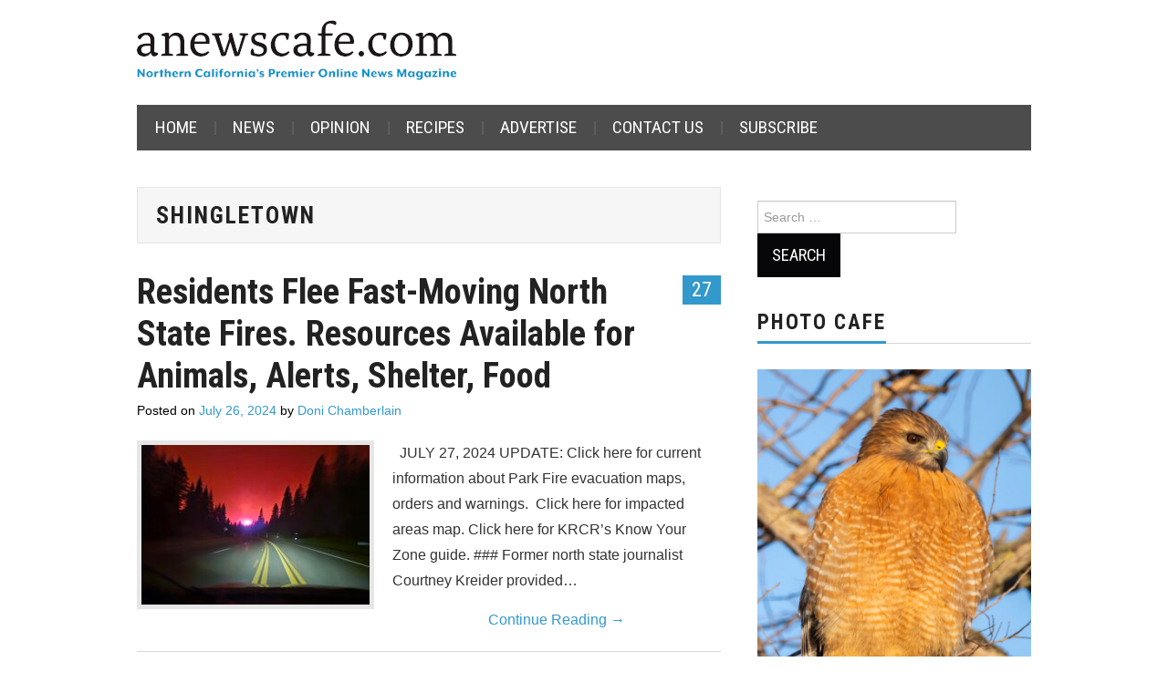

--- FILE ---
content_type: text/html; charset=UTF-8
request_url: https://anewscafe.com/tag/shingletown/
body_size: 14981
content:
<!DOCTYPE html>
<html lang="en-US">
<head>

<meta charset="UTF-8">
<meta name="viewport" content="width=device-width">

<link rel="profile" href="https://gmpg.org/xfn/11">
<link rel="pingback" href="https://anewscafe.com/xmlrpc.php">

	<title>Shingletown &#8211; anewscafe.com</title>
<script type="text/javascript">
/* <![CDATA[ */
window.JetpackScriptData = {"site":{"icon":"https://i0.wp.com/anewscafe.com/wp-content/uploads/2020/12/58342_386452294761963_1658666126_n.jpg?w=64\u0026ssl=1","title":"anewscafe.com","host":"unknown","is_wpcom_platform":false}};
/* ]]> */
</script>
<meta name='robots' content='max-image-preview:large' />
<link rel='dns-prefetch' href='//static.addtoany.com' />
<link rel='dns-prefetch' href='//stats.wp.com' />
<link rel='dns-prefetch' href='//fonts.googleapis.com' />
<link rel="alternate" type="application/rss+xml" title="anewscafe.com &raquo; Feed" href="https://anewscafe.com/feed/" />
<link rel="alternate" type="application/rss+xml" title="anewscafe.com &raquo; Comments Feed" href="https://anewscafe.com/comments/feed/" />
<link rel="alternate" type="application/rss+xml" title="anewscafe.com &raquo; Shingletown Tag Feed" href="https://anewscafe.com/tag/shingletown/feed/" />
<style id='wp-img-auto-sizes-contain-inline-css' type='text/css'>
img:is([sizes=auto i],[sizes^="auto," i]){contain-intrinsic-size:3000px 1500px}
/*# sourceURL=wp-img-auto-sizes-contain-inline-css */
</style>

<link rel='stylesheet' id='formidable-css' href='https://anewscafe.com/wp-content/plugins/formidable/css/formidableforms.css?ver=710237' type='text/css' media='all' />
<link rel='stylesheet' id='dashicons-css' href='https://anewscafe.com/wp-includes/css/dashicons.min.css?ver=6.9' type='text/css' media='all' />
<link rel='stylesheet' id='post-views-counter-frontend-css' href='https://anewscafe.com/wp-content/plugins/post-views-counter/css/frontend.min.css?ver=1.5.5' type='text/css' media='all' />
<style id='wp-emoji-styles-inline-css' type='text/css'>

	img.wp-smiley, img.emoji {
		display: inline !important;
		border: none !important;
		box-shadow: none !important;
		height: 1em !important;
		width: 1em !important;
		margin: 0 0.07em !important;
		vertical-align: -0.1em !important;
		background: none !important;
		padding: 0 !important;
	}
/*# sourceURL=wp-emoji-styles-inline-css */
</style>
<link rel='stylesheet' id='wp-block-library-css' href='https://anewscafe.com/wp-includes/css/dist/block-library/style.min.css?ver=6.9' type='text/css' media='all' />
<style id='global-styles-inline-css' type='text/css'>
:root{--wp--preset--aspect-ratio--square: 1;--wp--preset--aspect-ratio--4-3: 4/3;--wp--preset--aspect-ratio--3-4: 3/4;--wp--preset--aspect-ratio--3-2: 3/2;--wp--preset--aspect-ratio--2-3: 2/3;--wp--preset--aspect-ratio--16-9: 16/9;--wp--preset--aspect-ratio--9-16: 9/16;--wp--preset--color--black: #000000;--wp--preset--color--cyan-bluish-gray: #abb8c3;--wp--preset--color--white: #ffffff;--wp--preset--color--pale-pink: #f78da7;--wp--preset--color--vivid-red: #cf2e2e;--wp--preset--color--luminous-vivid-orange: #ff6900;--wp--preset--color--luminous-vivid-amber: #fcb900;--wp--preset--color--light-green-cyan: #7bdcb5;--wp--preset--color--vivid-green-cyan: #00d084;--wp--preset--color--pale-cyan-blue: #8ed1fc;--wp--preset--color--vivid-cyan-blue: #0693e3;--wp--preset--color--vivid-purple: #9b51e0;--wp--preset--gradient--vivid-cyan-blue-to-vivid-purple: linear-gradient(135deg,rgb(6,147,227) 0%,rgb(155,81,224) 100%);--wp--preset--gradient--light-green-cyan-to-vivid-green-cyan: linear-gradient(135deg,rgb(122,220,180) 0%,rgb(0,208,130) 100%);--wp--preset--gradient--luminous-vivid-amber-to-luminous-vivid-orange: linear-gradient(135deg,rgb(252,185,0) 0%,rgb(255,105,0) 100%);--wp--preset--gradient--luminous-vivid-orange-to-vivid-red: linear-gradient(135deg,rgb(255,105,0) 0%,rgb(207,46,46) 100%);--wp--preset--gradient--very-light-gray-to-cyan-bluish-gray: linear-gradient(135deg,rgb(238,238,238) 0%,rgb(169,184,195) 100%);--wp--preset--gradient--cool-to-warm-spectrum: linear-gradient(135deg,rgb(74,234,220) 0%,rgb(151,120,209) 20%,rgb(207,42,186) 40%,rgb(238,44,130) 60%,rgb(251,105,98) 80%,rgb(254,248,76) 100%);--wp--preset--gradient--blush-light-purple: linear-gradient(135deg,rgb(255,206,236) 0%,rgb(152,150,240) 100%);--wp--preset--gradient--blush-bordeaux: linear-gradient(135deg,rgb(254,205,165) 0%,rgb(254,45,45) 50%,rgb(107,0,62) 100%);--wp--preset--gradient--luminous-dusk: linear-gradient(135deg,rgb(255,203,112) 0%,rgb(199,81,192) 50%,rgb(65,88,208) 100%);--wp--preset--gradient--pale-ocean: linear-gradient(135deg,rgb(255,245,203) 0%,rgb(182,227,212) 50%,rgb(51,167,181) 100%);--wp--preset--gradient--electric-grass: linear-gradient(135deg,rgb(202,248,128) 0%,rgb(113,206,126) 100%);--wp--preset--gradient--midnight: linear-gradient(135deg,rgb(2,3,129) 0%,rgb(40,116,252) 100%);--wp--preset--font-size--small: 13px;--wp--preset--font-size--medium: 20px;--wp--preset--font-size--large: 36px;--wp--preset--font-size--x-large: 42px;--wp--preset--spacing--20: 0.44rem;--wp--preset--spacing--30: 0.67rem;--wp--preset--spacing--40: 1rem;--wp--preset--spacing--50: 1.5rem;--wp--preset--spacing--60: 2.25rem;--wp--preset--spacing--70: 3.38rem;--wp--preset--spacing--80: 5.06rem;--wp--preset--shadow--natural: 6px 6px 9px rgba(0, 0, 0, 0.2);--wp--preset--shadow--deep: 12px 12px 50px rgba(0, 0, 0, 0.4);--wp--preset--shadow--sharp: 6px 6px 0px rgba(0, 0, 0, 0.2);--wp--preset--shadow--outlined: 6px 6px 0px -3px rgb(255, 255, 255), 6px 6px rgb(0, 0, 0);--wp--preset--shadow--crisp: 6px 6px 0px rgb(0, 0, 0);}:where(.is-layout-flex){gap: 0.5em;}:where(.is-layout-grid){gap: 0.5em;}body .is-layout-flex{display: flex;}.is-layout-flex{flex-wrap: wrap;align-items: center;}.is-layout-flex > :is(*, div){margin: 0;}body .is-layout-grid{display: grid;}.is-layout-grid > :is(*, div){margin: 0;}:where(.wp-block-columns.is-layout-flex){gap: 2em;}:where(.wp-block-columns.is-layout-grid){gap: 2em;}:where(.wp-block-post-template.is-layout-flex){gap: 1.25em;}:where(.wp-block-post-template.is-layout-grid){gap: 1.25em;}.has-black-color{color: var(--wp--preset--color--black) !important;}.has-cyan-bluish-gray-color{color: var(--wp--preset--color--cyan-bluish-gray) !important;}.has-white-color{color: var(--wp--preset--color--white) !important;}.has-pale-pink-color{color: var(--wp--preset--color--pale-pink) !important;}.has-vivid-red-color{color: var(--wp--preset--color--vivid-red) !important;}.has-luminous-vivid-orange-color{color: var(--wp--preset--color--luminous-vivid-orange) !important;}.has-luminous-vivid-amber-color{color: var(--wp--preset--color--luminous-vivid-amber) !important;}.has-light-green-cyan-color{color: var(--wp--preset--color--light-green-cyan) !important;}.has-vivid-green-cyan-color{color: var(--wp--preset--color--vivid-green-cyan) !important;}.has-pale-cyan-blue-color{color: var(--wp--preset--color--pale-cyan-blue) !important;}.has-vivid-cyan-blue-color{color: var(--wp--preset--color--vivid-cyan-blue) !important;}.has-vivid-purple-color{color: var(--wp--preset--color--vivid-purple) !important;}.has-black-background-color{background-color: var(--wp--preset--color--black) !important;}.has-cyan-bluish-gray-background-color{background-color: var(--wp--preset--color--cyan-bluish-gray) !important;}.has-white-background-color{background-color: var(--wp--preset--color--white) !important;}.has-pale-pink-background-color{background-color: var(--wp--preset--color--pale-pink) !important;}.has-vivid-red-background-color{background-color: var(--wp--preset--color--vivid-red) !important;}.has-luminous-vivid-orange-background-color{background-color: var(--wp--preset--color--luminous-vivid-orange) !important;}.has-luminous-vivid-amber-background-color{background-color: var(--wp--preset--color--luminous-vivid-amber) !important;}.has-light-green-cyan-background-color{background-color: var(--wp--preset--color--light-green-cyan) !important;}.has-vivid-green-cyan-background-color{background-color: var(--wp--preset--color--vivid-green-cyan) !important;}.has-pale-cyan-blue-background-color{background-color: var(--wp--preset--color--pale-cyan-blue) !important;}.has-vivid-cyan-blue-background-color{background-color: var(--wp--preset--color--vivid-cyan-blue) !important;}.has-vivid-purple-background-color{background-color: var(--wp--preset--color--vivid-purple) !important;}.has-black-border-color{border-color: var(--wp--preset--color--black) !important;}.has-cyan-bluish-gray-border-color{border-color: var(--wp--preset--color--cyan-bluish-gray) !important;}.has-white-border-color{border-color: var(--wp--preset--color--white) !important;}.has-pale-pink-border-color{border-color: var(--wp--preset--color--pale-pink) !important;}.has-vivid-red-border-color{border-color: var(--wp--preset--color--vivid-red) !important;}.has-luminous-vivid-orange-border-color{border-color: var(--wp--preset--color--luminous-vivid-orange) !important;}.has-luminous-vivid-amber-border-color{border-color: var(--wp--preset--color--luminous-vivid-amber) !important;}.has-light-green-cyan-border-color{border-color: var(--wp--preset--color--light-green-cyan) !important;}.has-vivid-green-cyan-border-color{border-color: var(--wp--preset--color--vivid-green-cyan) !important;}.has-pale-cyan-blue-border-color{border-color: var(--wp--preset--color--pale-cyan-blue) !important;}.has-vivid-cyan-blue-border-color{border-color: var(--wp--preset--color--vivid-cyan-blue) !important;}.has-vivid-purple-border-color{border-color: var(--wp--preset--color--vivid-purple) !important;}.has-vivid-cyan-blue-to-vivid-purple-gradient-background{background: var(--wp--preset--gradient--vivid-cyan-blue-to-vivid-purple) !important;}.has-light-green-cyan-to-vivid-green-cyan-gradient-background{background: var(--wp--preset--gradient--light-green-cyan-to-vivid-green-cyan) !important;}.has-luminous-vivid-amber-to-luminous-vivid-orange-gradient-background{background: var(--wp--preset--gradient--luminous-vivid-amber-to-luminous-vivid-orange) !important;}.has-luminous-vivid-orange-to-vivid-red-gradient-background{background: var(--wp--preset--gradient--luminous-vivid-orange-to-vivid-red) !important;}.has-very-light-gray-to-cyan-bluish-gray-gradient-background{background: var(--wp--preset--gradient--very-light-gray-to-cyan-bluish-gray) !important;}.has-cool-to-warm-spectrum-gradient-background{background: var(--wp--preset--gradient--cool-to-warm-spectrum) !important;}.has-blush-light-purple-gradient-background{background: var(--wp--preset--gradient--blush-light-purple) !important;}.has-blush-bordeaux-gradient-background{background: var(--wp--preset--gradient--blush-bordeaux) !important;}.has-luminous-dusk-gradient-background{background: var(--wp--preset--gradient--luminous-dusk) !important;}.has-pale-ocean-gradient-background{background: var(--wp--preset--gradient--pale-ocean) !important;}.has-electric-grass-gradient-background{background: var(--wp--preset--gradient--electric-grass) !important;}.has-midnight-gradient-background{background: var(--wp--preset--gradient--midnight) !important;}.has-small-font-size{font-size: var(--wp--preset--font-size--small) !important;}.has-medium-font-size{font-size: var(--wp--preset--font-size--medium) !important;}.has-large-font-size{font-size: var(--wp--preset--font-size--large) !important;}.has-x-large-font-size{font-size: var(--wp--preset--font-size--x-large) !important;}
/*# sourceURL=global-styles-inline-css */
</style>

<style id='classic-theme-styles-inline-css' type='text/css'>
/*! This file is auto-generated */
.wp-block-button__link{color:#fff;background-color:#32373c;border-radius:9999px;box-shadow:none;text-decoration:none;padding:calc(.667em + 2px) calc(1.333em + 2px);font-size:1.125em}.wp-block-file__button{background:#32373c;color:#fff;text-decoration:none}
/*# sourceURL=/wp-includes/css/classic-themes.min.css */
</style>
<link rel='stylesheet' id='ppress-frontend-css' href='https://anewscafe.com/wp-content/plugins/wp-user-avatar/assets/css/frontend.min.css?ver=4.16.2' type='text/css' media='all' />
<link rel='stylesheet' id='ppress-flatpickr-css' href='https://anewscafe.com/wp-content/plugins/wp-user-avatar/assets/flatpickr/flatpickr.min.css?ver=4.16.2' type='text/css' media='all' />
<link rel='stylesheet' id='ppress-select2-css' href='https://anewscafe.com/wp-content/plugins/wp-user-avatar/assets/select2/select2.min.css?ver=6.9' type='text/css' media='all' />
<link rel='stylesheet' id='athemes-headings-fonts-css' href='//fonts.googleapis.com/css?family=Roboto+Condensed%3A400italic%2C700italic%2C400%2C700&#038;ver=6.9' type='text/css' media='all' />
<link rel='stylesheet' id='athemes-glyphs-css' href='https://anewscafe.com/wp-content/themes/hiero/css/athemes-glyphs.css?ver=6.9' type='text/css' media='all' />
<link rel='stylesheet' id='athemes-bootstrap-css' href='https://anewscafe.com/wp-content/themes/hiero/css/bootstrap.min.css?ver=6.9' type='text/css' media='all' />
<link rel='stylesheet' id='athemes-style-css' href='https://anewscafe.com/wp-content/themes/hiero/style.css?ver=6.9' type='text/css' media='all' />
<style id='athemes-style-inline-css' type='text/css'>
a, #main-navigation .sf-menu > ul > li:hover:after, #main-navigation .sf-menu > ul > li.sfHover:after, #main-navigation .sf-menu > ul > li.current_page_item:after, #main-navigation .sf-menu > ul > li.current-menu-item:after, .entry-title a:hover, .comment-list li.comment .comment-author .fn a:hover, .comment-list li.comment .reply a, .widget li a:hover, .site-extra .widget li a:hover, .site-extra .widget_athemes_social_icons li a:hover [class^="ico-"]:before, .site-footer a:hover { color: #3399cc; }
button:hover, a.button:hover, input[type="button"]:hover, .widget-title span, input[type="reset"]:hover, input[type="submit"]:hover { border-color: #3399cc; }
button:hover, a.button:hover, .widget_athemes_social_icons li a:hover [class^="ico-"]:before, input[type="button"]:hover, .widget_athemes_tabs .widget-tab-nav li.active a, input[type="reset"]:hover, .comments-link a, .site-content [class*="navigation"] a:hover, input[type="submit"]:hover, #main-navigation li:hover ul, #main-navigation li.sfHover ul, #main-navigation li a:hover, #main-navigation li.sfHover > a, #main-navigation li.current_page_item > a, #main-navigation li.current-menu-item > a, #main-navigation li.current-menu-parent > a, #main-navigation li.current-page-parent > a, #main-navigation li.current-page-ancestor > a, #main-navigation li.current_page_ancestor > a { background: #3399cc; }
.site-title a { color: ; }
.site-description { color: ; }
body { color: ; }
a.button, h1, h2, h3, h4, h5, h6, button, input[type="button"], input[type="reset"], input[type="submit"], .site-title, .site-description, #main-navigation li a, .nav-open, .nav-close, .comments-link a, .author-info .author-links a, .site-content [class*="navigation"] a, .comment-list li.comment .comment-author .fn, .comment-list li.comment .reply a, #commentform label, .widget_athemes_tabs .widget-tab-nav li a { font-family: Roboto Condensed; }

/*# sourceURL=athemes-style-inline-css */
</style>
<link rel='stylesheet' id='addtoany-css' href='https://anewscafe.com/wp-content/plugins/add-to-any/addtoany.min.css?ver=1.16' type='text/css' media='all' />
<script type="text/javascript" id="addtoany-core-js-before">
/* <![CDATA[ */
window.a2a_config=window.a2a_config||{};a2a_config.callbacks=[];a2a_config.overlays=[];a2a_config.templates={};

//# sourceURL=addtoany-core-js-before
/* ]]> */
</script>
<script type="text/javascript" defer src="https://static.addtoany.com/menu/page.js" id="addtoany-core-js"></script>
<script type="text/javascript" src="https://anewscafe.com/wp-includes/js/jquery/jquery.min.js?ver=3.7.1" id="jquery-core-js"></script>
<script type="text/javascript" src="https://anewscafe.com/wp-includes/js/jquery/jquery-migrate.min.js?ver=3.4.1" id="jquery-migrate-js"></script>
<script type="text/javascript" defer src="https://anewscafe.com/wp-content/plugins/add-to-any/addtoany.min.js?ver=1.1" id="addtoany-jquery-js"></script>
<script type="text/javascript" src="https://anewscafe.com/wp-content/plugins/wp-user-avatar/assets/flatpickr/flatpickr.min.js?ver=4.16.2" id="ppress-flatpickr-js"></script>
<script type="text/javascript" src="https://anewscafe.com/wp-content/plugins/wp-user-avatar/assets/select2/select2.min.js?ver=4.16.2" id="ppress-select2-js"></script>
<script type="text/javascript" src="https://anewscafe.com/wp-content/themes/hiero/js/bootstrap.min.js?ver=6.9" id="athemes-bootstrap-js-js"></script>
<script type="text/javascript" src="https://anewscafe.com/wp-content/themes/hiero/js/superfish.js?ver=6.9" id="athemes-superfish-js"></script>
<script type="text/javascript" src="https://anewscafe.com/wp-content/themes/hiero/js/supersubs.js?ver=6.9" id="athemes-supersubs-js"></script>
<script type="text/javascript" src="https://anewscafe.com/wp-content/themes/hiero/js/settings.js?ver=6.9" id="athemes-settings-js"></script>
<link rel="https://api.w.org/" href="https://anewscafe.com/wp-json/" /><link rel="alternate" title="JSON" type="application/json" href="https://anewscafe.com/wp-json/wp/v2/tags/3359" /><link rel="EditURI" type="application/rsd+xml" title="RSD" href="https://anewscafe.com/xmlrpc.php?rsd" />
<meta name="generator" content="WordPress 6.9" />
<!-- AdRotate CSS -->
<style type="text/css" media="screen">
	.g { margin:0px; padding:0px; overflow:hidden; line-height:1; zoom:1; }
	.g img { height:auto; }
	.g-col { position:relative; float:left; }
	.g-col:first-child { margin-left: 0; }
	.g-col:last-child { margin-right: 0; }
	.g-2 { min-width:0px; max-width:245px; margin: 0 auto; }
	.b-2 { margin:10px 0px 10px 0px; }
	.g-4 { min-width:0px; max-width:245px; margin: 0 auto; }
	.b-4 { margin:10px 0px 10px 0px; }
	.g-5 { min-width:0px; max-width:245px; margin: 0 auto; }
	.b-5 { margin:10px 0px 10px 0px; }
	.g-8 {  margin: 0 auto; }
	.g-9 { min-width:10px; max-width:530px; }
	.b-9 { margin:5px 10px 5px 10px; }
	.g-10 {  margin: 0 auto; }
	@media only screen and (max-width: 480px) {
		.g-col, .g-dyn, .g-single { width:100%; margin-left:0; margin-right:0; }
	}
</style>
<!-- /AdRotate CSS -->

<script>document.documentElement.className += " js";</script>
	<style>img#wpstats{display:none}</style>
		<!--[if lt IE 9]>
<script src="https://anewscafe.com/wp-content/themes/hiero/js/html5shiv.js"></script>
<![endif]-->
 
<!-- Global site tag (gtag.js) - Google Analytics -->
<script async src="https://www.googletagmanager.com/gtag/js?id=UA-158823689-1"></script>
<script>
  window.dataLayer = window.dataLayer || [];
  function gtag(){dataLayer.push(arguments);}
  gtag('js', new Date());

  gtag('config', 'UA-158823689-1');
</script>

<link rel="icon" href="https://anewscafe.com/wp-content/uploads/2020/12/58342_386452294761963_1658666126_n-100x100.jpg" sizes="32x32" />
<link rel="icon" href="https://anewscafe.com/wp-content/uploads/2020/12/58342_386452294761963_1658666126_n-200x200.jpg" sizes="192x192" />
<link rel="apple-touch-icon" href="https://anewscafe.com/wp-content/uploads/2020/12/58342_386452294761963_1658666126_n-200x200.jpg" />
<meta name="msapplication-TileImage" content="https://anewscafe.com/wp-content/uploads/2020/12/58342_386452294761963_1658666126_n-320x320.jpg" />
		<style type="text/css" id="wp-custom-css">
			.site-header {
    background: white;
}

#main-navigation .sf-menu {
 background-color: #4c4c4c;
}

.site-credit {
    display: none;
}

.site-extra {
	background: white;
}

.entry-meta {
	color: black;
}

.entry-meta a {
	color: #3399cc;
}

.rss-widget-icon {
	display: none;
}


		</style>
		</head>

<body data-rsssl=1 class="archive tag tag-shingletown tag-3359 wp-theme-hiero group-blog">
		<header id="masthead" class="site-header" role="banner">
		<div class="clearfix container">
			<div class="site-branding">
									<a href="https://anewscafe.com/" title="anewscafe.com"><img src="https://anewscafe.com/wp-content/uploads/2022/01/ANC_masthead2022-1.png" alt="anewscafe.com" /></a>
							<!-- .site-branding --></div>

			<div id="ajdg_grpwidgets-5" class="widget ajdg_grpwidgets"><!-- Either there are no banners, they are disabled or none qualified for this location! --></div>
			<nav id="main-navigation" class="main-navigation" role="navigation">
				<a href="#main-navigation" class="nav-open">Menu</a>
				<a href="#" class="nav-close">Close</a>
				<div class="clearfix sf-menu"><ul id="menu-navbar" class="menu"><li id="menu-item-78745" class="menu-item menu-item-type-custom menu-item-object-custom menu-item-home menu-item-78745"><a href="https://anewscafe.com/">Home</a></li>
<li id="menu-item-78748" class="menu-item menu-item-type-taxonomy menu-item-object-category menu-item-78748"><a href="https://anewscafe.com/category/news/">News</a></li>
<li id="menu-item-78749" class="menu-item menu-item-type-taxonomy menu-item-object-category menu-item-78749"><a href="https://anewscafe.com/category/opinion/">Opinion</a></li>
<li id="menu-item-109799" class="menu-item menu-item-type-taxonomy menu-item-object-category menu-item-109799"><a href="https://anewscafe.com/category/living-2/cooking-with-doni/recipes-cooking-with-doni/">Recipes</a></li>
<li id="menu-item-125013" class="menu-item menu-item-type-post_type menu-item-object-page menu-item-125013"><a href="https://anewscafe.com/advertise/">Advertise</a></li>
<li id="menu-item-125014" class="menu-item menu-item-type-post_type menu-item-object-page menu-item-125014"><a href="https://anewscafe.com/contact-information/">Contact Us</a></li>
<li id="menu-item-134879" class="menu-item menu-item-type-custom menu-item-object-custom menu-item-134879"><a href="https://manage.campaignzee.com/hC6PE21Bqz">Subscribe</a></li>
</ul></div>			<!-- #main-navigation --></nav>
		</div>
	<!-- #masthead --></header>

	<div id="main" class="site-main">
		<div class="clearfix container">

	<section id="primary" class="content-area">
		<div id="content" class="site-content" role="main">

		
			<header class="page-header">
				<h1 class="page-title">
					Shingletown				</h1>
							<!-- .page-header --></header>

						
				
<article id="post-145597" class="clearfix post-145597 post type-post status-publish format-standard has-post-thumbnail hentry category-fire-updates category-feature category-news tag-park-fire tag-shasta-county-fires tag-shingletown tag-tehama-county-fires tag-viola">
	<header class="clearfix entry-header">
				<span class="comments-link"> <a href="https://anewscafe.com/2024/07/26/redding/resources-available-as-thousands-evacuate-flee-fast-moving-north-state-fires/#comments">27</a></span>
		
		<h2 class="entry-title"><a href="https://anewscafe.com/2024/07/26/redding/resources-available-as-thousands-evacuate-flee-fast-moving-north-state-fires/" rel="bookmark">Residents Flee Fast-Moving North State Fires. Resources Available for Animals, Alerts, Shelter, Food</a></h2>

				<div class="entry-meta">
			<span class="posted-on">Posted on <a href="https://anewscafe.com/2024/07/26/redding/resources-available-as-thousands-evacuate-flee-fast-moving-north-state-fires/" title="11:55 pm" rel="bookmark"><time class="entry-date published updated" datetime="2024-07-26T23:55:37-07:00">July 26, 2024</time></a></span><span class="byline"> by <span class="author vcard"><a class="url fn n" href="https://anewscafe.com/author/admin/" title="View all posts by Doni Chamberlain">Doni Chamberlain</a></span></span>		<!-- .entry-meta --></div>
			<!-- .entry-header --></header>

			<div class="entry-thumbnail">
			<a href="https://anewscafe.com/2024/07/26/redding/resources-available-as-thousands-evacuate-flee-fast-moving-north-state-fires/" title="Residents Flee Fast-Moving North State Fires. Resources Available for Animals, Alerts, Shelter, Food" >
				<img width="250" height="175" src="https://anewscafe.com/wp-content/uploads/2024/07/courtney-in-shingletown-250x175.jpg" class="attachment-thumb-featured size-thumb-featured wp-post-image" alt="" decoding="async" />			</a>
		</div>
	
			<div class="entry-summary">
			<p>&nbsp; JULY 27, 2024 UPDATE: Click here for current information about Park Fire evacuation maps, orders and warnings.  Click here for impacted areas map. Click here for KRCR&#8217;s Know Your Zone guide. ### Former north state journalist Courtney Kreider provided&hellip; <a href="https://anewscafe.com/2024/07/26/redding/resources-available-as-thousands-evacuate-flee-fast-moving-north-state-fires/" class="more-link">Continue Reading <span class="meta-nav">&rarr;</span></a></p>
		<!-- .entry-summary --></div>
	
	<footer class="entry-meta entry-footer">
								<span class="cat-links">
				<i class="ico-folder"></i> <a href="https://anewscafe.com/category/news/fire-updates/" rel="category tag">Fire Updates</a>, <a href="https://anewscafe.com/category/feature/" rel="category tag">Lead Story</a>, <a href="https://anewscafe.com/category/news/" rel="category tag">News</a>			</span>
			
						<span class="tags-links">
				<i class="ico-tags"></i> <a href="https://anewscafe.com/tag/park-fire/" rel="tag">Park Fire</a>, <a href="https://anewscafe.com/tag/shasta-county-fires/" rel="tag">Shasta County fires</a>, <a href="https://anewscafe.com/tag/shingletown/" rel="tag">Shingletown</a>, <a href="https://anewscafe.com/tag/tehama-county-fires/" rel="tag">Tehama County fires</a>, <a href="https://anewscafe.com/tag/viola/" rel="tag">Viola</a>			</span>
						<!-- .entry-meta --></footer>
<!-- #post-145597--></article>

			
				
<article id="post-120683" class="clearfix post-120683 post type-post status-publish format-standard has-post-thumbnail hentry category-press-release tag-shingletown tag-shooting tag-victims">
	<header class="clearfix entry-header">
		
		<h2 class="entry-title"><a href="https://anewscafe.com/2020/06/29/redding/shingletown-shooting-victims-named/" rel="bookmark">Shingletown Shooting Victims Named</a></h2>

				<div class="entry-meta">
			<span class="posted-on">Posted on <a href="https://anewscafe.com/2020/06/29/redding/shingletown-shooting-victims-named/" title="3:56 pm" rel="bookmark"><time class="entry-date published updated" datetime="2020-06-29T15:56:39-07:00">June 29, 2020</time></a></span><span class="byline"> by <span class="author vcard"><a class="url fn n" href="https://anewscafe.com/author/shasta-county-sheriffs-office/" title="View all posts by Shasta County Sheriffs Office">Shasta County Sheriffs Office</a></span></span>		<!-- .entry-meta --></div>
			<!-- .entry-header --></header>

			<div class="entry-thumbnail">
			<a href="https://anewscafe.com/2020/06/29/redding/shingletown-shooting-victims-named/" title="Shingletown Shooting Victims Named" >
				<img width="175" height="175" src="https://anewscafe.com/wp-content/uploads/2018/09/ShastaCountySheriff.jpg" class="attachment-thumb-featured size-thumb-featured wp-post-image" alt="" decoding="async" srcset="https://anewscafe.com/wp-content/uploads/2018/09/ShastaCountySheriff.jpg 224w, https://anewscafe.com/wp-content/uploads/2018/09/ShastaCountySheriff-200x200.jpg 200w, https://anewscafe.com/wp-content/uploads/2018/09/ShastaCountySheriff-160x160.jpg 160w, https://anewscafe.com/wp-content/uploads/2018/09/ShastaCountySheriff-320x320.jpg 320w, https://anewscafe.com/wp-content/uploads/2018/09/ShastaCountySheriff-100x100.jpg 100w" sizes="(max-width: 175px) 100vw, 175px" />			</a>
		</div>
	
			<div class="entry-summary">
			<p>On June 27, 2020, at approximately 1730 hours, a Deputy Coroner Investigator was dispatched to 27325 Gail Lane in Shingletown, California, regarding two decedents related to a homicide investigation. The subjects were pronounced deceased at the scene by emergency personnel.&hellip; <a href="https://anewscafe.com/2020/06/29/redding/shingletown-shooting-victims-named/" class="more-link">Continue Reading <span class="meta-nav">&rarr;</span></a></p>
		<!-- .entry-summary --></div>
	
	<footer class="entry-meta entry-footer">
								<span class="cat-links">
				<i class="ico-folder"></i> <a href="https://anewscafe.com/category/news/press-release/" rel="category tag">Press release</a>			</span>
			
						<span class="tags-links">
				<i class="ico-tags"></i> <a href="https://anewscafe.com/tag/shingletown/" rel="tag">Shingletown</a>, <a href="https://anewscafe.com/tag/shooting/" rel="tag">shooting</a>, <a href="https://anewscafe.com/tag/victims/" rel="tag">victims</a>			</span>
						<!-- .entry-meta --></footer>
<!-- #post-120683--></article>

			
				
<article id="post-99748" class="clearfix post-99748 post type-post status-publish format-standard has-post-thumbnail hentry category-news tag-arrest tag-crime tag-shingletown">
	<header class="clearfix entry-header">
				<span class="comments-link"> <a href="https://anewscafe.com/2017/12/19/redding/shingletown-man-arrested-on-multiple-charges/#comments">1</a></span>
		
		<h2 class="entry-title"><a href="https://anewscafe.com/2017/12/19/redding/shingletown-man-arrested-on-multiple-charges/" rel="bookmark">Shingletown Man Arrested on Multiple Charges</a></h2>

				<div class="entry-meta">
			<span class="posted-on">Posted on <a href="https://anewscafe.com/2017/12/19/redding/shingletown-man-arrested-on-multiple-charges/" title="9:25 am" rel="bookmark"><time class="entry-date published updated" datetime="2017-12-19T09:25:45-08:00">December 19, 2017</time></a></span><span class="byline"> by <span class="author vcard"><a class="url fn n" href="https://anewscafe.com/author/press-release/" title="View all posts by Press Release">Press Release</a></span></span>		<!-- .entry-meta --></div>
			<!-- .entry-header --></header>

			<div class="entry-thumbnail">
			<a href="https://anewscafe.com/2017/12/19/redding/shingletown-man-arrested-on-multiple-charges/" title="Shingletown Man Arrested on Multiple Charges" >
				<img width="233" height="175" src="https://anewscafe.com/wp-content/uploads/2017/01/arrest.jpg" class="attachment-thumb-featured size-thumb-featured wp-post-image" alt="" decoding="async" />			</a>
		</div>
	
			<div class="entry-summary">
			<p>On Monday, December 18, 2017, at 3:18 P.M., California Highway Patrol (CHP) dispatch transferred a cellular 911 call to the SHASCOM dispatch center. The 911 caller was a female screaming for help and could be heard pleading with her attacker&hellip; <a href="https://anewscafe.com/2017/12/19/redding/shingletown-man-arrested-on-multiple-charges/" class="more-link">Continue Reading <span class="meta-nav">&rarr;</span></a></p>
		<!-- .entry-summary --></div>
	
	<footer class="entry-meta entry-footer">
								<span class="cat-links">
				<i class="ico-folder"></i> <a href="https://anewscafe.com/category/news/" rel="category tag">News</a>			</span>
			
						<span class="tags-links">
				<i class="ico-tags"></i> <a href="https://anewscafe.com/tag/arrest/" rel="tag">arrest</a>, <a href="https://anewscafe.com/tag/crime/" rel="tag">crime</a>, <a href="https://anewscafe.com/tag/shingletown/" rel="tag">Shingletown</a>			</span>
						<!-- .entry-meta --></footer>
<!-- #post-99748--></article>

			
				
<article id="post-93875" class="clearfix post-93875 post type-post status-publish format-standard has-post-thumbnail hentry category-press-release tag-homicide tag-shingletown">
	<header class="clearfix entry-header">
		
		<h2 class="entry-title"><a href="https://anewscafe.com/2017/04/19/redding/homicide-investigation-on-westward-ho-road-shingletown/" rel="bookmark">Homicide Investigation on Westward Ho Road, Shingletown</a></h2>

				<div class="entry-meta">
			<span class="posted-on">Posted on <a href="https://anewscafe.com/2017/04/19/redding/homicide-investigation-on-westward-ho-road-shingletown/" title="9:17 pm" rel="bookmark"><time class="entry-date published updated" datetime="2017-04-19T21:17:46-07:00">April 19, 2017</time></a></span><span class="byline"> by <span class="author vcard"><a class="url fn n" href="https://anewscafe.com/author/press-release/" title="View all posts by Press Release">Press Release</a></span></span>		<!-- .entry-meta --></div>
			<!-- .entry-header --></header>

			<div class="entry-thumbnail">
			<a href="https://anewscafe.com/2017/04/19/redding/homicide-investigation-on-westward-ho-road-shingletown/" title="Homicide Investigation on Westward Ho Road, Shingletown" >
				<img width="233" height="175" src="https://anewscafe.com/wp-content/uploads/2017/04/police-tape-morguefile.jpg" class="attachment-thumb-featured size-thumb-featured wp-post-image" alt="" decoding="async" loading="lazy" srcset="https://anewscafe.com/wp-content/uploads/2017/04/police-tape-morguefile.jpg 4608w, https://anewscafe.com/wp-content/uploads/2017/04/police-tape-morguefile-420x315.jpg 420w, https://anewscafe.com/wp-content/uploads/2017/04/police-tape-morguefile-768x576.jpg 768w, https://anewscafe.com/wp-content/uploads/2017/04/police-tape-morguefile-600x450.jpg 600w" sizes="auto, (max-width: 233px) 100vw, 233px" />			</a>
		</div>
	
			<div class="entry-summary">
			<p>On Wednesday, 4/19/17 at 1402 hours, deputies with the Shasta County Sheriff’s Office were dispatched to 34610 Westward Ho Road, Shingletown for a reported stabbing. Upon their arrival they located a subject identified as 19 year old Skyler Poland who is a&hellip; <a href="https://anewscafe.com/2017/04/19/redding/homicide-investigation-on-westward-ho-road-shingletown/" class="more-link">Continue Reading <span class="meta-nav">&rarr;</span></a></p>
		<!-- .entry-summary --></div>
	
	<footer class="entry-meta entry-footer">
								<span class="cat-links">
				<i class="ico-folder"></i> <a href="https://anewscafe.com/category/news/press-release/" rel="category tag">Press release</a>			</span>
			
						<span class="tags-links">
				<i class="ico-tags"></i> <a href="https://anewscafe.com/tag/homicide/" rel="tag">homicide</a>, <a href="https://anewscafe.com/tag/shingletown/" rel="tag">Shingletown</a>			</span>
						<!-- .entry-meta --></footer>
<!-- #post-93875--></article>

			
				
<article id="post-77293" class="clearfix post-77293 post type-post status-publish format-standard has-post-thumbnail hentry category-community-events category-health-fitness tag-northern-california tag-redding-ca tag-shasta-county tag-shingletown tag-the-shingletown-medical-center">
	<header class="clearfix entry-header">
		
		<h2 class="entry-title"><a href="https://anewscafe.com/2015/05/11/redding/shingletown-medical-center-celebrates-22nd-annual-national-senior-health-fitness-day/" rel="bookmark">Shingletown Medical Center Celebrates 22nd Annual National Senior Health &#038; Fitness Day</a></h2>

				<div class="entry-meta">
			<span class="posted-on">Posted on <a href="https://anewscafe.com/2015/05/11/redding/shingletown-medical-center-celebrates-22nd-annual-national-senior-health-fitness-day/" title="10:23 am" rel="bookmark"><time class="entry-date published updated" datetime="2015-05-11T10:23:13-07:00">May 11, 2015</time></a></span><span class="byline"> by <span class="author vcard"><a class="url fn n" href="https://anewscafe.com/author/press-release/" title="View all posts by Press Release">Press Release</a></span></span>		<!-- .entry-meta --></div>
			<!-- .entry-header --></header>

			<div class="entry-thumbnail">
			<a href="https://anewscafe.com/2015/05/11/redding/shingletown-medical-center-celebrates-22nd-annual-national-senior-health-fitness-day/" title="Shingletown Medical Center Celebrates 22nd Annual National Senior Health &#038; Fitness Day" >
				<img width="175" height="175" src="https://anewscafe.com/wp-content/uploads/2015/05/vegetables.png" class="attachment-thumb-featured size-thumb-featured wp-post-image" alt="" decoding="async" loading="lazy" srcset="https://anewscafe.com/wp-content/uploads/2015/05/vegetables.png 300w, https://anewscafe.com/wp-content/uploads/2015/05/vegetables-200x200.png 200w, https://anewscafe.com/wp-content/uploads/2015/05/vegetables-160x160.png 160w, https://anewscafe.com/wp-content/uploads/2015/05/vegetables-320x320.png 320w, https://anewscafe.com/wp-content/uploads/2015/05/vegetables-100x100.png 100w" sizes="auto, (max-width: 175px) 100vw, 175px" />			</a>
		</div>
	
			<div class="entry-summary">
			<p>The Shingletown Medical Center will join an estimated 1,000 local groups to celebrate the 22nd Annual National Senior Health &amp; Fitness Day (NSHFD). As an official site, Shingletown Medical Center and co-sponsor Shasta Regional Medical Center are hosting the event&hellip; <a href="https://anewscafe.com/2015/05/11/redding/shingletown-medical-center-celebrates-22nd-annual-national-senior-health-fitness-day/" class="more-link">Continue Reading <span class="meta-nav">&rarr;</span></a></p>
		<!-- .entry-summary --></div>
	
	<footer class="entry-meta entry-footer">
								<span class="cat-links">
				<i class="ico-folder"></i> <a href="https://anewscafe.com/category/events/community-events/" rel="category tag">Community Events</a>, <a href="https://anewscafe.com/category/living-2/health-fitness/" rel="category tag">Health &amp; Fitness</a>			</span>
			
						<span class="tags-links">
				<i class="ico-tags"></i> <a href="https://anewscafe.com/tag/northern-california/" rel="tag">Northern California</a>, <a href="https://anewscafe.com/tag/redding-ca/" rel="tag">Redding CA</a>, <a href="https://anewscafe.com/tag/shasta-county/" rel="tag">Shasta County</a>, <a href="https://anewscafe.com/tag/shingletown/" rel="tag">Shingletown</a>, <a href="https://anewscafe.com/tag/the-shingletown-medical-center/" rel="tag">The Shingletown Medical Center</a>			</span>
						<!-- .entry-meta --></footer>
<!-- #post-77293--></article>

			
				
<article id="post-76972" class="clearfix post-76972 post type-post status-publish format-standard has-post-thumbnail hentry category-columns category-exclusive-story-by-anewscafe-com category-feature tag-agent-blue tag-agent-orange tag-agent-pink tag-agent-purple tag-agent-unknown tag-agent-white tag-custer-state-park-in-south-dakota tag-deer-creek-speedway tag-dorfman-pacific tag-ischemic-heart-disease tag-jennifer-henning tag-jennifer-ruhberg tag-las-vegas-motor-speedway tag-pawz-for-a-cause tag-quinn-yan tag-r-v-scheide tag-reno-fernley-raceway tag-robert-ruhberg tag-shingletown tag-the-road-hat">
	<header class="clearfix entry-header">
				<span class="comments-link"> <a href="https://anewscafe.com/2015/04/28/redding/return-of-the-road-hat/#comments">19</a></span>
		
		<h2 class="entry-title"><a href="https://anewscafe.com/2015/04/28/redding/return-of-the-road-hat/" rel="bookmark">Return of the Road Hat</a></h2>

				<div class="entry-meta">
			<span class="posted-on">Posted on <a href="https://anewscafe.com/2015/04/28/redding/return-of-the-road-hat/" title="4:00 am" rel="bookmark"><time class="entry-date published updated" datetime="2015-04-28T04:00:56-07:00">April 28, 2015</time></a></span><span class="byline"> by <span class="author vcard"><a class="url fn n" href="https://anewscafe.com/author/r-v-scheide/" title="View all posts by R.V. Scheide">R.V. Scheide</a></span></span>		<!-- .entry-meta --></div>
			<!-- .entry-header --></header>

			<div class="entry-thumbnail">
			<a href="https://anewscafe.com/2015/04/28/redding/return-of-the-road-hat/" title="Return of the Road Hat" >
				<img width="248" height="175" src="https://anewscafe.com/wp-content/uploads/2015/04/Bob-and-Jennifer-Ruhberg-in-Lake-Tahoe-cropped.jpg" class="attachment-thumb-featured size-thumb-featured wp-post-image" alt="" decoding="async" loading="lazy" />			</a>
		</div>
	
			<div class="entry-summary">
			<p>I am a superstitious man. When I chance upon a tarnished penny on the ground my fate hangs in the balance. If the coin is heads up, I pocket it and thank God for the good luck. If the coin&hellip; <a href="https://anewscafe.com/2015/04/28/redding/return-of-the-road-hat/" class="more-link">Continue Reading <span class="meta-nav">&rarr;</span></a></p>
		<!-- .entry-summary --></div>
	
	<footer class="entry-meta entry-footer">
								<span class="cat-links">
				<i class="ico-folder"></i> <a href="https://anewscafe.com/category/opinion/columns/" rel="category tag">Columns</a>, <a href="https://anewscafe.com/category/news/exclusive-story-by-anewscafe-com/" rel="category tag">Exclusive story by anewscafe.com</a>, <a href="https://anewscafe.com/category/feature/" rel="category tag">Lead Story</a>			</span>
			
						<span class="tags-links">
				<i class="ico-tags"></i> <a href="https://anewscafe.com/tag/agent-blue/" rel="tag">Agent Blue</a>, <a href="https://anewscafe.com/tag/agent-orange/" rel="tag">Agent Orange</a>, <a href="https://anewscafe.com/tag/agent-pink/" rel="tag">Agent Pink</a>, <a href="https://anewscafe.com/tag/agent-purple/" rel="tag">Agent Purple</a>, <a href="https://anewscafe.com/tag/agent-unknown/" rel="tag">Agent Unknown</a>, <a href="https://anewscafe.com/tag/agent-white/" rel="tag">Agent White</a>, <a href="https://anewscafe.com/tag/custer-state-park-in-south-dakota/" rel="tag">Custer State Park in South Dakota</a>, <a href="https://anewscafe.com/tag/deer-creek-speedway/" rel="tag">Deer Creek Speedway</a>, <a href="https://anewscafe.com/tag/dorfman-pacific/" rel="tag">Dorfman Pacific</a>, <a href="https://anewscafe.com/tag/ischemic-heart-disease/" rel="tag">Ischemic Heart Disease</a>, <a href="https://anewscafe.com/tag/jennifer-henning/" rel="tag">Jennifer Henning</a>, <a href="https://anewscafe.com/tag/jennifer-ruhberg/" rel="tag">Jennifer Ruhberg</a>, <a href="https://anewscafe.com/tag/las-vegas-motor-speedway/" rel="tag">Las Vegas Motor Speedway</a>, <a href="https://anewscafe.com/tag/pawz-for-a-cause/" rel="tag">Pawz for a Cause</a>, <a href="https://anewscafe.com/tag/quinn-yan/" rel="tag">Quinn Yan</a>, <a href="https://anewscafe.com/tag/r-v-scheide/" rel="tag">R.V. Scheide</a>, <a href="https://anewscafe.com/tag/reno-fernley-raceway/" rel="tag">Reno-Fernley Raceway</a>, <a href="https://anewscafe.com/tag/robert-ruhberg/" rel="tag">Robert Ruhberg</a>, <a href="https://anewscafe.com/tag/shingletown/" rel="tag">Shingletown</a>, <a href="https://anewscafe.com/tag/the-road-hat/" rel="tag">The Road Hat</a>			</span>
						<!-- .entry-meta --></footer>
<!-- #post-76972--></article>

			
				
<article id="post-76476" class="clearfix post-76476 post type-post status-publish format-standard has-post-thumbnail hentry category-public-safety-news tag-10073 tag-mccloud tag-mt-shasta tag-northern-california tag-redding-ca tag-shasta-county tag-shingletown">
	<header class="clearfix entry-header">
		
		<h2 class="entry-title"><a href="https://anewscafe.com/2015/04/07/redding/snow-traffic-alert-chains-required-on-some-northern-california-state-routes/" rel="bookmark">Traffic Alert: Snow Chains Required on Some Northern California State Routes</a></h2>

				<div class="entry-meta">
			<span class="posted-on">Posted on <a href="https://anewscafe.com/2015/04/07/redding/snow-traffic-alert-chains-required-on-some-northern-california-state-routes/" title="9:06 am" rel="bookmark"><time class="entry-date published updated" datetime="2015-04-07T09:06:24-07:00">April 7, 2015</time></a></span><span class="byline"> by <span class="author vcard"><a class="url fn n" href="https://anewscafe.com/author/press-release/" title="View all posts by Press Release">Press Release</a></span></span>		<!-- .entry-meta --></div>
			<!-- .entry-header --></header>

			<div class="entry-thumbnail">
			<a href="https://anewscafe.com/2015/04/07/redding/snow-traffic-alert-chains-required-on-some-northern-california-state-routes/" title="Traffic Alert: Snow Chains Required on Some Northern California State Routes" >
				<img width="176" height="175" src="https://anewscafe.com/wp-content/uploads/2015/04/snow-tire-morguefile.jpg" class="attachment-thumb-featured size-thumb-featured wp-post-image" alt="" decoding="async" loading="lazy" srcset="https://anewscafe.com/wp-content/uploads/2015/04/snow-tire-morguefile.jpg 241w, https://anewscafe.com/wp-content/uploads/2015/04/snow-tire-morguefile-200x200.jpg 200w, https://anewscafe.com/wp-content/uploads/2015/04/snow-tire-morguefile-160x160.jpg 160w, https://anewscafe.com/wp-content/uploads/2015/04/snow-tire-morguefile-320x320.jpg 320w, https://anewscafe.com/wp-content/uploads/2015/04/snow-tire-morguefile-100x100.jpg 100w" sizes="auto, (max-width: 176px) 100vw, 176px" />			</a>
		</div>
	
			<div class="entry-summary">
			<p>R-2: Chains are required on all vehicles except four-wheel drives with snow tread tires on all four wheels and provided that tire traction devices for at least one set of drive wheels are carried in or upon the vehicle. SR&hellip; <a href="https://anewscafe.com/2015/04/07/redding/snow-traffic-alert-chains-required-on-some-northern-california-state-routes/" class="more-link">Continue Reading <span class="meta-nav">&rarr;</span></a></p>
		<!-- .entry-summary --></div>
	
	<footer class="entry-meta entry-footer">
								<span class="cat-links">
				<i class="ico-folder"></i> <a href="https://anewscafe.com/category/news/public-safety-news/" rel="category tag">Public Safety News</a>			</span>
			
						<span class="tags-links">
				<i class="ico-tags"></i> <a href="https://anewscafe.com/tag/96001/" rel="tag">96001</a>, <a href="https://anewscafe.com/tag/mccloud/" rel="tag">McCloud</a>, <a href="https://anewscafe.com/tag/mt-shasta/" rel="tag">Mt. Shasta</a>, <a href="https://anewscafe.com/tag/northern-california/" rel="tag">Northern California</a>, <a href="https://anewscafe.com/tag/redding-ca/" rel="tag">Redding CA</a>, <a href="https://anewscafe.com/tag/shasta-county/" rel="tag">Shasta County</a>, <a href="https://anewscafe.com/tag/shingletown/" rel="tag">Shingletown</a>			</span>
						<!-- .entry-meta --></footer>
<!-- #post-76476--></article>

			
				
<article id="post-76276" class="clearfix post-76276 post type-post status-publish format-standard has-post-thumbnail hentry category-feature tag-10073 tag-anewscafecom tag-california-north-state tag-northern-california tag-r-v-scheide tag-shingletown">
	<header class="clearfix entry-header">
				<span class="comments-link"> <a href="https://anewscafe.com/2015/03/31/redding/return-of-the-black-rebels-motorcycle-club-biker-sees-red-over-proposed-park-fee-hike/#comments">30</a></span>
		
		<h2 class="entry-title"><a href="https://anewscafe.com/2015/03/31/redding/return-of-the-black-rebels-motorcycle-club-biker-sees-red-over-proposed-park-fee-hike/" rel="bookmark">Return of the Black Rebels Motorcycle Club &#8211; Biker Sees Red Over Proposed Park Fee Hike</a></h2>

				<div class="entry-meta">
			<span class="posted-on">Posted on <a href="https://anewscafe.com/2015/03/31/redding/return-of-the-black-rebels-motorcycle-club-biker-sees-red-over-proposed-park-fee-hike/" title="4:00 am" rel="bookmark"><time class="entry-date published updated" datetime="2015-03-31T04:00:16-07:00">March 31, 2015</time></a></span><span class="byline"> by <span class="author vcard"><a class="url fn n" href="https://anewscafe.com/author/r-v-scheide/" title="View all posts by R.V. Scheide">R.V. Scheide</a></span></span>		<!-- .entry-meta --></div>
			<!-- .entry-header --></header>

			<div class="entry-thumbnail">
			<a href="https://anewscafe.com/2015/03/31/redding/return-of-the-black-rebels-motorcycle-club-biker-sees-red-over-proposed-park-fee-hike/" title="Return of the Black Rebels Motorcycle Club &#8211; Biker Sees Red Over Proposed Park Fee Hike" >
				<img width="182" height="175" src="https://anewscafe.com/wp-content/uploads/2015/03/marlonbrando.jpg" class="attachment-thumb-featured size-thumb-featured wp-post-image" alt="" decoding="async" loading="lazy" />			</a>
		</div>
	
			<div class="entry-summary">
			<p>&#8220;What are you rebelling against, Johnny?&#8221; &#8220;Whaddaya got?&#8221; &#8211;The Wild One, 1953 Doug LaMalfa and I are Facebook friends, but I take it with a grain of salt.  It’s not like we know each other, unless he remembers the time&hellip; <a href="https://anewscafe.com/2015/03/31/redding/return-of-the-black-rebels-motorcycle-club-biker-sees-red-over-proposed-park-fee-hike/" class="more-link">Continue Reading <span class="meta-nav">&rarr;</span></a></p>
		<!-- .entry-summary --></div>
	
	<footer class="entry-meta entry-footer">
								<span class="cat-links">
				<i class="ico-folder"></i> <a href="https://anewscafe.com/category/feature/" rel="category tag">Lead Story</a>			</span>
			
						<span class="tags-links">
				<i class="ico-tags"></i> <a href="https://anewscafe.com/tag/96001/" rel="tag">96001</a>, <a href="https://anewscafe.com/tag/anewscafecom/" rel="tag">anewscafe.com</a>, <a href="https://anewscafe.com/tag/california-north-state/" rel="tag">California North State</a>, <a href="https://anewscafe.com/tag/northern-california/" rel="tag">Northern California</a>, <a href="https://anewscafe.com/tag/r-v-scheide/" rel="tag">R.V. Scheide</a>, <a href="https://anewscafe.com/tag/shingletown/" rel="tag">Shingletown</a>			</span>
						<!-- .entry-meta --></footer>
<!-- #post-76276--></article>

			
				
<article id="post-76052" class="clearfix post-76052 post type-post status-publish format-standard has-post-thumbnail hentry category-feature tag-10073 tag-anewscafecom tag-california-north-state tag-found-cowboy-hat tag-northern-california tag-r-v-scheide tag-shingletown tag-va-clinic tag-veterans-benefits">
	<header class="clearfix entry-header">
				<span class="comments-link"> <a href="https://anewscafe.com/2015/03/23/redding/the-road-hat/#comments">11</a></span>
		
		<h2 class="entry-title"><a href="https://anewscafe.com/2015/03/23/redding/the-road-hat/" rel="bookmark">The Road Hat</a></h2>

				<div class="entry-meta">
			<span class="posted-on">Posted on <a href="https://anewscafe.com/2015/03/23/redding/the-road-hat/" title="4:05 am" rel="bookmark"><time class="entry-date published updated" datetime="2015-03-23T04:05:58-07:00">March 23, 2015</time></a></span><span class="byline"> by <span class="author vcard"><a class="url fn n" href="https://anewscafe.com/author/r-v-scheide/" title="View all posts by R.V. Scheide">R.V. Scheide</a></span></span>		<!-- .entry-meta --></div>
			<!-- .entry-header --></header>

			<div class="entry-thumbnail">
			<a href="https://anewscafe.com/2015/03/23/redding/the-road-hat/" title="The Road Hat" >
				<img width="131" height="175" src="https://anewscafe.com/wp-content/uploads/2015/03/IMG_3100.jpg" class="attachment-thumb-featured size-thumb-featured wp-post-image" alt="" decoding="async" loading="lazy" srcset="https://anewscafe.com/wp-content/uploads/2015/03/IMG_3100.jpg 480w, https://anewscafe.com/wp-content/uploads/2015/03/IMG_3100-300x400.jpg 300w" sizes="auto, (max-width: 131px) 100vw, 131px" />			</a>
		</div>
	
			<div class="entry-summary">
			<p>My brother is mildly famous around these parts for spotting stuff by the side of the road; dead animals mostly, rattlesnakes, deer, wild pigs, bear, but also tools, rope, money and once even a humongous rhino horn dildo. Occasionally he&hellip; <a href="https://anewscafe.com/2015/03/23/redding/the-road-hat/" class="more-link">Continue Reading <span class="meta-nav">&rarr;</span></a></p>
		<!-- .entry-summary --></div>
	
	<footer class="entry-meta entry-footer">
								<span class="cat-links">
				<i class="ico-folder"></i> <a href="https://anewscafe.com/category/feature/" rel="category tag">Lead Story</a>			</span>
			
						<span class="tags-links">
				<i class="ico-tags"></i> <a href="https://anewscafe.com/tag/96001/" rel="tag">96001</a>, <a href="https://anewscafe.com/tag/anewscafecom/" rel="tag">anewscafe.com</a>, <a href="https://anewscafe.com/tag/california-north-state/" rel="tag">California North State</a>, <a href="https://anewscafe.com/tag/found-cowboy-hat/" rel="tag">found cowboy hat</a>, <a href="https://anewscafe.com/tag/northern-california/" rel="tag">Northern California</a>, <a href="https://anewscafe.com/tag/r-v-scheide/" rel="tag">R.V. Scheide</a>, <a href="https://anewscafe.com/tag/shingletown/" rel="tag">Shingletown</a>, <a href="https://anewscafe.com/tag/va-clinic/" rel="tag">VA clinic</a>, <a href="https://anewscafe.com/tag/veterans-benefits/" rel="tag">veterans benefits</a>			</span>
						<!-- .entry-meta --></footer>
<!-- #post-76052--></article>

			
				
<article id="post-73280" class="clearfix post-73280 post type-post status-publish format-standard has-post-thumbnail hentry category-news category-press-release category-public-safety-news tag-bella-vista tag-burney tag-city-of-anderson tag-city-of-redding tag-cottonwood tag-french-gulch tag-jones-valley tag-national-weather-service tag-palo-cedro tag-rain-forecast tag-sandbags tag-shingletown tag-storm-assistance tag-storm-warning tag-travel-advisory tag-weather-alert tag-winter">
	<header class="clearfix entry-header">
				<span class="comments-link"> <a href="https://anewscafe.com/2014/12/08/redding/winter-weather-warning-winter-weather-safety-tips-and-sandbag-locations-in-shasta-county/#comments">1</a></span>
		
		<h2 class="entry-title"><a href="https://anewscafe.com/2014/12/08/redding/winter-weather-warning-winter-weather-safety-tips-and-sandbag-locations-in-shasta-county/" rel="bookmark">Winter Weather Warning, Winter Weather Safety Tips and Sandbag Locations in Shasta County</a></h2>

				<div class="entry-meta">
			<span class="posted-on">Posted on <a href="https://anewscafe.com/2014/12/08/redding/winter-weather-warning-winter-weather-safety-tips-and-sandbag-locations-in-shasta-county/" title="4:48 pm" rel="bookmark"><time class="entry-date published updated" datetime="2014-12-08T16:48:44-08:00">December 8, 2014</time></a></span><span class="byline"> by <span class="author vcard"><a class="url fn n" href="https://anewscafe.com/author/press-release/" title="View all posts by Press Release">Press Release</a></span></span>		<!-- .entry-meta --></div>
			<!-- .entry-header --></header>

			<div class="entry-thumbnail">
			<a href="https://anewscafe.com/2014/12/08/redding/winter-weather-warning-winter-weather-safety-tips-and-sandbag-locations-in-shasta-county/" title="Winter Weather Warning, Winter Weather Safety Tips and Sandbag Locations in Shasta County" >
				<img width="233" height="175" src="https://anewscafe.com/wp-content/uploads/2014/12/Morguefile-winter-storm.jpg" class="attachment-thumb-featured size-thumb-featured wp-post-image" alt="" decoding="async" loading="lazy" srcset="https://anewscafe.com/wp-content/uploads/2014/12/Morguefile-winter-storm.jpg 800w, https://anewscafe.com/wp-content/uploads/2014/12/Morguefile-winter-storm-420x315.jpg 420w, https://anewscafe.com/wp-content/uploads/2014/12/Morguefile-winter-storm-600x450.jpg 600w" sizes="auto, (max-width: 233px) 100vw, 233px" />			</a>
		</div>
	
			<div class="entry-summary">
			<p>The Shasta County Sheriff’s Office of Emergency Services would like to remind the public to be more cautious and aware when driving and traveling during severe storm warnings on north state highways, roadways and mountain areas and encourage residents to&hellip; <a href="https://anewscafe.com/2014/12/08/redding/winter-weather-warning-winter-weather-safety-tips-and-sandbag-locations-in-shasta-county/" class="more-link">Continue Reading <span class="meta-nav">&rarr;</span></a></p>
		<!-- .entry-summary --></div>
	
	<footer class="entry-meta entry-footer">
								<span class="cat-links">
				<i class="ico-folder"></i> <a href="https://anewscafe.com/category/news/" rel="category tag">News</a>, <a href="https://anewscafe.com/category/news/press-release/" rel="category tag">Press release</a>, <a href="https://anewscafe.com/category/news/public-safety-news/" rel="category tag">Public Safety News</a>			</span>
			
						<span class="tags-links">
				<i class="ico-tags"></i> <a href="https://anewscafe.com/tag/bella-vista/" rel="tag">Bella Vista</a>, <a href="https://anewscafe.com/tag/burney/" rel="tag">burney</a>, <a href="https://anewscafe.com/tag/city-of-anderson/" rel="tag">city of Anderson</a>, <a href="https://anewscafe.com/tag/city-of-redding/" rel="tag">city of Redding</a>, <a href="https://anewscafe.com/tag/cottonwood/" rel="tag">Cottonwood</a>, <a href="https://anewscafe.com/tag/french-gulch/" rel="tag">French Gulch</a>, <a href="https://anewscafe.com/tag/jones-valley/" rel="tag">Jones Valley</a>, <a href="https://anewscafe.com/tag/national-weather-service/" rel="tag">National Weather Service</a>, <a href="https://anewscafe.com/tag/palo-cedro/" rel="tag">Palo Cedro</a>, <a href="https://anewscafe.com/tag/rain-forecast/" rel="tag">rain forecast</a>, <a href="https://anewscafe.com/tag/sandbags/" rel="tag">sandbags</a>, <a href="https://anewscafe.com/tag/shingletown/" rel="tag">Shingletown</a>, <a href="https://anewscafe.com/tag/storm-assistance/" rel="tag">storm assistance</a>, <a href="https://anewscafe.com/tag/storm-warning/" rel="tag">storm warning</a>, <a href="https://anewscafe.com/tag/travel-advisory/" rel="tag">travel advisory</a>, <a href="https://anewscafe.com/tag/weather-alert/" rel="tag">weather alert</a>, <a href="https://anewscafe.com/tag/winter/" rel="tag">winter</a>			</span>
						<!-- .entry-meta --></footer>
<!-- #post-73280--></article>

			
				<nav role="navigation" id="nav-below" class="paging-navigation">
		<h1 class="screen-reader-text">Post navigation</h1>

	
				<div class="nav-previous"><a href="https://anewscafe.com/tag/shingletown/page/2/" ><span class="meta-nav"><i class="ico-left-open"></i></span> Older Articles</a></div>
		
		
	
	</nav><!-- #nav-below -->
	
		
		<!-- #content --></div>
	<!-- #primary --></section>

<div id="widget-area-2" class="site-sidebar widget-area" role="complementary">
	<aside id="search-5" class="widget widget_search"><form role="search" method="get" class="search-form" action="https://anewscafe.com/">
	<label>
		<span class="screen-reader-text">Search for:</span>
		<input type="search" class="search-field" placeholder="Search &hellip;" value="" name="s" title="Search for:">
	</label>
	<input type="submit" class="search-submit" value="Search">
</form>
</aside><aside id="codewidget-3" class="widget widget_codewidget"><h3 class="widget-title"><span>Photo Cafe</span></h3><div class="code-widget"><!-- Photo Cafe -->
				<div class="photo-cafe">
																			<h2><a href="https://anewscafe.com/2026/01/16/redding/red-shouldered-hawk-4/" title="Red-Shouldered Hawk">
								<img width="1707" height="2560" src="https://anewscafe.com/wp-content/uploads/2026/01/red-shouldered-hawk2001-scaled.jpg" class="attachment-thumb-large size-thumb-large wp-post-image" alt="" decoding="async" loading="lazy" srcset="https://anewscafe.com/wp-content/uploads/2026/01/red-shouldered-hawk2001-scaled.jpg 1707w, https://anewscafe.com/wp-content/uploads/2026/01/red-shouldered-hawk2001-267x400.jpg 267w, https://anewscafe.com/wp-content/uploads/2026/01/red-shouldered-hawk2001-533x800.jpg 533w, https://anewscafe.com/wp-content/uploads/2026/01/red-shouldered-hawk2001-768x1152.jpg 768w, https://anewscafe.com/wp-content/uploads/2026/01/red-shouldered-hawk2001-1024x1536.jpg 1024w, https://anewscafe.com/wp-content/uploads/2026/01/red-shouldered-hawk2001-1366x2048.jpg 1366w" sizes="auto, (max-width: 1707px) 100vw, 1707px" />								</a></h2>
														<h2><a href="https://anewscafe.com/2026/01/16/redding/red-shouldered-hawk-4/" title="Red-Shouldered Hawk">
								Red-Shouldered Hawk								</a></h2>
						<p>Posted: January 16, 2026 at 7:04 am</p>							<p>By <a href="https://anewscafe.com/author/dave-bogener/">Dave Bogener</a></p>
						<p><a href="https://anewscafe.com/?cat=14058">Click here for more Photo Cafe</a></p>				</div>
				<!-- End Photo Cafe --></div></aside><aside id="ajdg_grpwidgets-3" class="widget ajdg_grpwidgets"><!-- Either there are no banners, they are disabled or none qualified for this location! --></aside><aside id="codewidget-4" class="widget widget_codewidget"><h3 class="widget-title"><span>Most Commented Last 30 Days</span></h3><div class="code-widget"><!-- Start Most Commented -->
				<div class="sidebar-list">
					
					<ul>
					<li><a href="https://anewscafe.com/2026/01/06/redding/announcing-the-passing-of-congressman-doug-lamalfa/">Announcing the Passing of Congressma...(131)</a></li><li><a href="https://anewscafe.com/2026/01/11/redding/arbitrator-rules-in-favor-of-benjamin-nowain-in-employment-case-against-shasta-county/">Arbitrator Rules in Favor of Benjami...(75)</a></li><li><a href="https://anewscafe.com/2026/01/03/redding/dear-canadian-cousins-from-your-california-cousins-sorry-about-the-christmas-gifts-and-that-our-countries-are-no-longer-friends/">Dear Canadian cousins: Sorry about t...(61)</a></li><li><a href="https://anewscafe.com/2025/12/18/redding/jury-convicts-redding-woman-of-disrupting-board-of-supervisors-meeting/">Jury convicts Redding woman of disru...(35)</a></li>					</ul>
				</div>				
				<!-- End Most Commented --></div></aside><aside id="codewidget-5" class="widget widget_codewidget"><h3 class="widget-title"><span>Most Viewed Last 30 days</span></h3><div class="code-widget"><!-- Start Most Viewed -->
				<div class="sidebar-list">
					<span class="sidebar-list-title">Most Viewed </span><span class="sidebar-list-date">Last 30 days</span>
					<ul>
					<li><a href="https://anewscafe.com/2026/01/11/redding/arbitrator-rules-in-favor-of-benjamin-nowain-in-employment-case-against-shasta-county/">Arbitrator Rules in Favor of Benjami...(2,968)</a></li><li><a href="https://anewscafe.com/2025/12/22/redding/decedent-identified/">Decedent identified...(2,067)</a></li><li><a href="https://anewscafe.com/2025/12/18/redding/jury-convicts-redding-woman-of-disrupting-board-of-supervisors-meeting/">Jury convicts Redding woman of disru...(1,786)</a></li><li><a href="https://anewscafe.com/2026/01/03/redding/dear-canadian-cousins-from-your-california-cousins-sorry-about-the-christmas-gifts-and-that-our-countries-are-no-longer-friends/">Dear Canadian cousins: Sorry about t...(1,592)</a></li>					</ul>
				</div>				
				<!-- End Most Viewed --></div></aside><aside id="ajdg_grpwidgets-4" class="widget ajdg_grpwidgets"><div class="g g-2"><div class="g-col b-2 a-752"><a href="https://www.facebook.com/ReddingGOBargainMarket"><img src="https://anewscafe.com/wp-content/uploads/2025/10/GO-FB-Redding.jpg" /></a></div></div><div class="g g-2"><div class="g-col b-2 a-758"><a href="https://www.optimizeretirementgroup.com/" target="_blank"><img src="https://anewscafe.com/wp-content/uploads/2026/01/OptimizeRetirementGroup-for-adam.png" /></a></div></div><div class="g g-2"><div class="g-col b-2 a-757"><a href="https://www.shastacollege.edu/?gad_source=1&gad_campaignid=21795347479&gbraid=0AAAAA-VjEQpORoXOgwwunHy-REuZx5xVp&gclid=Cj0KCQiAx8PKBhD1ARIsAKsmGbfgGM0WZn_kJd2hfV9QKdegeV0gVqMwgpNpTEsjHTSgKQqjbO2WX94aAvudEALw_wcB" target="_blank"><img src="https://anewscafe.com/wp-content/uploads/2025/12/Shasta-College-spring-enrollment-2026.jpg" /></a></div></div><div class="g g-2"><div class="g-col b-2 a-753"><a href="https://www.facebook.com/WestReddingCAGroceryOutlet"><img src="https://anewscafe.com/wp-content/uploads/2025/10/GO-FB-West-Redding.jpg" /></a></div></div></aside><!-- #widget-area-2 --></div>		</div>
	<!-- #main --></div>

	

<div id="extra" class="site-extra extra-one">
	<div class="container">
	<div class="clearfix pad">
			<div id="widget-area-3" class="widget-area" role="complementary">
			<div id="ajdg_grpwidgets-6" class="widget ajdg_grpwidgets"><div class="g g-3"><div class="g-single a-556"><a href="https://anewscafe.com/advertise/" target="_blank"><img src="https://anewscafe.com/wp-content/uploads/2020/02/ANC_where_you_live1.png" /></a></div></div></div><div id="rss-6" class="widget widget_rss"><h3 class="widget-title"><span><a class="rsswidget rss-widget-feed" href="https://www.anewscafe.com/comments/feed/"><img class="rss-widget-icon" style="border:0" width="14" height="14" src="https://anewscafe.com/wp-includes/images/rss.png" alt="RSS" loading="lazy" /></a> <a class="rsswidget rss-widget-title" href="https://anewscafe.com/">Recent Comments</a></span></h3><ul><li><a class='rsswidget' href='https://anewscafe.com/2026/01/15/redding/redding-protester-favors-jail-sentence-over-probation-restrictions/#comment-347821'>Comment on Redding protester favors jail sentence over probation restrictions by Liz Merry</a><div class="rssSummary">Not all heroes wear capes. Some wear strawberries.</div></li><li><a class='rsswidget' href='https://anewscafe.com/2026/01/15/redding/redding-protester-favors-jail-sentence-over-probation-restrictions/#comment-347820'>Comment on Redding protester favors jail sentence over probation restrictions by Beverly Stafford</a><div class="rssSummary">In reply to Brad. What a waste of court and DA time for this infinitesimal infraction. Where are the men who assaulted Doni? Where are the cops whose dogs mauled a teenager? Where are the coach and boys who faux raped younger, smaller football players? And where are the men and woman who terrorized Nathaniel? [&hellip;]</div></li><li><a class='rsswidget' href='https://anewscafe.com/2026/01/11/redding/arbitrator-rules-in-favor-of-benjamin-nowain-in-employment-case-against-shasta-county/#comment-347819'>Comment on Arbitrator Rules in Favor of Benjamin Nowain in Employment Case Against Shasta County by MAGA Is Law And Order? Hardley.</a><div class="rssSummary">In reply to Dave. Judge Kaplan wrote that the jury&#039;s finding that Trump sexually abused Carroll was &quot;substantially true&quot; and that the jury &quot;found that Mr. Trump in fact did exactly that&quot; (raped her). But Grab Them By The P---, a 34-count convicted criminal, always gets a pass from MAGA. In fact, LaMalfa himself argued [&hellip;]</div></li></ul></div>		<!-- #widget-area-3 --></div>
	
	
	
		</div>
	</div>
<!-- #extra --></div>
	<footer id="colophon" class="site-footer" role="contentinfo">
		<div class="clearfix container">
			<div class="site-info">
				&copy; 2026 anewscafe.com. All rights reserved.
			</div><!-- .site-info -->

			<div class="site-credit">
				<a href="https://athemes.com/theme/hiero/" rel="nofollow">Hiero</a> by aThemes
			</div><!-- .site-credit -->
		</div>
	<!-- #colophon --></footer>

<script type="speculationrules">
{"prefetch":[{"source":"document","where":{"and":[{"href_matches":"/*"},{"not":{"href_matches":["/wp-*.php","/wp-admin/*","/wp-content/uploads/*","/wp-content/*","/wp-content/plugins/*","/wp-content/themes/hiero/*","/*\\?(.+)"]}},{"not":{"selector_matches":"a[rel~=\"nofollow\"]"}},{"not":{"selector_matches":".no-prefetch, .no-prefetch a"}}]},"eagerness":"conservative"}]}
</script>
<script type="importmap" id="wp-importmap">
{"imports":{"@wordpress/interactivity":"https://anewscafe.com/wp-includes/js/dist/script-modules/interactivity/index.min.js?ver=8964710565a1d258501f"}}
</script>
<script type="module" src="https://anewscafe.com/wp-content/plugins/jetpack/jetpack_vendor/automattic/jetpack-forms/src/contact-form/../../dist/modules/form/view.js?ver=14.8" id="jp-forms-view-js-module"></script>
<link rel="modulepreload" href="https://anewscafe.com/wp-includes/js/dist/script-modules/interactivity/index.min.js?ver=8964710565a1d258501f" id="@wordpress/interactivity-js-modulepreload" data-wp-fetchpriority="low">
<script type="application/json" id="wp-script-module-data-@wordpress/interactivity">
{"config":{"jetpack/form":{"error_types":{"is_required":"This field is required.","invalid_form_empty":"The form you are trying to submit is empty.","invalid_form":"Please fill out the form correctly."}}}}
</script>
<script type="text/javascript" id="ppress-frontend-script-js-extra">
/* <![CDATA[ */
var pp_ajax_form = {"ajaxurl":"https://anewscafe.com/wp-admin/admin-ajax.php","confirm_delete":"Are you sure?","deleting_text":"Deleting...","deleting_error":"An error occurred. Please try again.","nonce":"488158a701","disable_ajax_form":"false","is_checkout":"0","is_checkout_tax_enabled":"0","is_checkout_autoscroll_enabled":"true"};
//# sourceURL=ppress-frontend-script-js-extra
/* ]]> */
</script>
<script type="text/javascript" src="https://anewscafe.com/wp-content/plugins/wp-user-avatar/assets/js/frontend.min.js?ver=4.16.2" id="ppress-frontend-script-js"></script>
<script type="text/javascript" id="jetpack-stats-js-before">
/* <![CDATA[ */
_stq = window._stq || [];
_stq.push([ "view", JSON.parse("{\"v\":\"ext\",\"blog\":\"10449564\",\"post\":\"0\",\"tz\":\"-8\",\"srv\":\"anewscafe.com\",\"arch_tag\":\"shingletown\",\"arch_results\":\"10\",\"j\":\"1:14.8\"}") ]);
_stq.push([ "clickTrackerInit", "10449564", "0" ]);
//# sourceURL=jetpack-stats-js-before
/* ]]> */
</script>
<script type="text/javascript" src="https://stats.wp.com/e-202603.js" id="jetpack-stats-js" defer="defer" data-wp-strategy="defer"></script>
<script id="wp-emoji-settings" type="application/json">
{"baseUrl":"https://s.w.org/images/core/emoji/17.0.2/72x72/","ext":".png","svgUrl":"https://s.w.org/images/core/emoji/17.0.2/svg/","svgExt":".svg","source":{"concatemoji":"https://anewscafe.com/wp-includes/js/wp-emoji-release.min.js?ver=6.9"}}
</script>
<script type="module">
/* <![CDATA[ */
/*! This file is auto-generated */
const a=JSON.parse(document.getElementById("wp-emoji-settings").textContent),o=(window._wpemojiSettings=a,"wpEmojiSettingsSupports"),s=["flag","emoji"];function i(e){try{var t={supportTests:e,timestamp:(new Date).valueOf()};sessionStorage.setItem(o,JSON.stringify(t))}catch(e){}}function c(e,t,n){e.clearRect(0,0,e.canvas.width,e.canvas.height),e.fillText(t,0,0);t=new Uint32Array(e.getImageData(0,0,e.canvas.width,e.canvas.height).data);e.clearRect(0,0,e.canvas.width,e.canvas.height),e.fillText(n,0,0);const a=new Uint32Array(e.getImageData(0,0,e.canvas.width,e.canvas.height).data);return t.every((e,t)=>e===a[t])}function p(e,t){e.clearRect(0,0,e.canvas.width,e.canvas.height),e.fillText(t,0,0);var n=e.getImageData(16,16,1,1);for(let e=0;e<n.data.length;e++)if(0!==n.data[e])return!1;return!0}function u(e,t,n,a){switch(t){case"flag":return n(e,"\ud83c\udff3\ufe0f\u200d\u26a7\ufe0f","\ud83c\udff3\ufe0f\u200b\u26a7\ufe0f")?!1:!n(e,"\ud83c\udde8\ud83c\uddf6","\ud83c\udde8\u200b\ud83c\uddf6")&&!n(e,"\ud83c\udff4\udb40\udc67\udb40\udc62\udb40\udc65\udb40\udc6e\udb40\udc67\udb40\udc7f","\ud83c\udff4\u200b\udb40\udc67\u200b\udb40\udc62\u200b\udb40\udc65\u200b\udb40\udc6e\u200b\udb40\udc67\u200b\udb40\udc7f");case"emoji":return!a(e,"\ud83e\u1fac8")}return!1}function f(e,t,n,a){let r;const o=(r="undefined"!=typeof WorkerGlobalScope&&self instanceof WorkerGlobalScope?new OffscreenCanvas(300,150):document.createElement("canvas")).getContext("2d",{willReadFrequently:!0}),s=(o.textBaseline="top",o.font="600 32px Arial",{});return e.forEach(e=>{s[e]=t(o,e,n,a)}),s}function r(e){var t=document.createElement("script");t.src=e,t.defer=!0,document.head.appendChild(t)}a.supports={everything:!0,everythingExceptFlag:!0},new Promise(t=>{let n=function(){try{var e=JSON.parse(sessionStorage.getItem(o));if("object"==typeof e&&"number"==typeof e.timestamp&&(new Date).valueOf()<e.timestamp+604800&&"object"==typeof e.supportTests)return e.supportTests}catch(e){}return null}();if(!n){if("undefined"!=typeof Worker&&"undefined"!=typeof OffscreenCanvas&&"undefined"!=typeof URL&&URL.createObjectURL&&"undefined"!=typeof Blob)try{var e="postMessage("+f.toString()+"("+[JSON.stringify(s),u.toString(),c.toString(),p.toString()].join(",")+"));",a=new Blob([e],{type:"text/javascript"});const r=new Worker(URL.createObjectURL(a),{name:"wpTestEmojiSupports"});return void(r.onmessage=e=>{i(n=e.data),r.terminate(),t(n)})}catch(e){}i(n=f(s,u,c,p))}t(n)}).then(e=>{for(const n in e)a.supports[n]=e[n],a.supports.everything=a.supports.everything&&a.supports[n],"flag"!==n&&(a.supports.everythingExceptFlag=a.supports.everythingExceptFlag&&a.supports[n]);var t;a.supports.everythingExceptFlag=a.supports.everythingExceptFlag&&!a.supports.flag,a.supports.everything||((t=a.source||{}).concatemoji?r(t.concatemoji):t.wpemoji&&t.twemoji&&(r(t.twemoji),r(t.wpemoji)))});
//# sourceURL=https://anewscafe.com/wp-includes/js/wp-emoji-loader.min.js
/* ]]> */
</script>

</body>
</html>


<!-- Page cached by LiteSpeed Cache 7.3.0.1 on 2026-01-16 22:58:27 -->